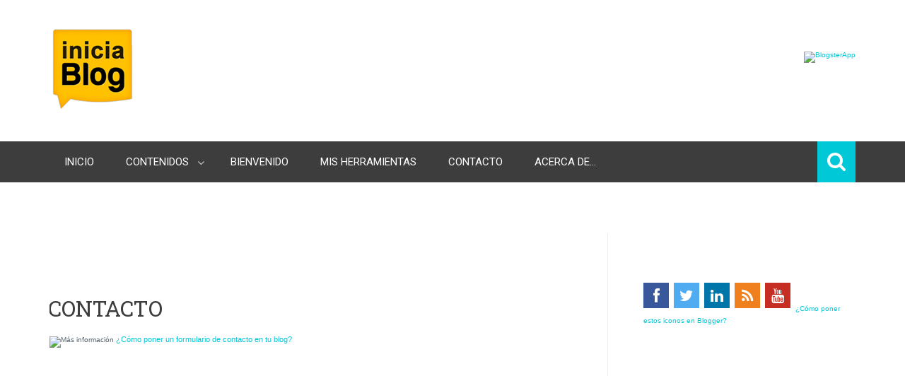

--- FILE ---
content_type: text/html; charset=UTF-8
request_url: https://www.iniciablog.com/p/contacto.html
body_size: 20809
content:
<!DOCTYPE html>
<html dir='ltr' xmlns='http://www.w3.org/1999/xhtml' xmlns:b='http://www.google.com/2005/gml/b' xmlns:data='http://www.google.com/2005/gml/data' xmlns:expr='http://www.google.com/2005/gml/expr'>
<head>
<link href='https://www.blogger.com/static/v1/widgets/2944754296-widget_css_bundle.css' rel='stylesheet' type='text/css'/>
<meta content='bff58f02d83ebc04dde97ffe82ce49a9' name='verification'/>
<!--META TAGS INICIABLOG-->
<meta content='5abedda49d9a3cbc' name='y_key'/>
<meta content='9BC10370046' name='blogcatalog'/>
<meta content='2DEDC2E105383C139B69114A81E30003' name='msvalidaffte.01'/>
<meta content='IE=EmulateIE7' http-equiv='X-UA-Compatible'/>
<meta content='text/html; charset=UTF-8' http-equiv='Content-Type'/>
<meta content='blogger' name='generator'/>
<link href='https://www.iniciablog.com/favicon.ico' rel='icon' type='image/x-icon'/>
<link href='https://www.iniciablog.com/p/contacto.html' rel='canonical'/>
<link rel="alternate" type="application/atom+xml" title="Ayuda con Blogger para mejorar tu blog 2024 - iniciaBlog - Atom" href="https://www.iniciablog.com/feeds/posts/default" />
<link rel="alternate" type="application/rss+xml" title="Ayuda con Blogger para mejorar tu blog 2024 - iniciaBlog - RSS" href="https://www.iniciablog.com/feeds/posts/default?alt=rss" />
<link rel="service.post" type="application/atom+xml" title="Ayuda con Blogger para mejorar tu blog 2024 - iniciaBlog - Atom" href="https://www.blogger.com/feeds/5357688261243858797/posts/default" />
<!--Can't find substitution for tag [blog.ieCssRetrofitLinks]-->
<meta content='https://www.iniciablog.com/p/contacto.html' property='og:url'/>
<meta content='Contacto' property='og:title'/>
<meta content='     ¿Cómo poner un formulario de contacto en tu blog?     ' property='og:description'/>
<meta content='https://lh3.googleusercontent.com/blogger_img_proxy/AEn0k_sYXkAUZUUDkFLDOO0SPeoWek5XldjEhKsrlZKlEAoH-_P5xIXipz53sZftxksPiBeuDdjZZW7-NKP4ICyOjvkWH0dmev_IMSw4tEAUql--5nDZTPUyJXIrxH9Jqtke=w1200-h630-p-k-no-nu' property='og:image'/>
<!--<meta content='text/html; charset=iso-8859-1' http-equiv='Content-Type'/>-->
<meta content='all,index,follow,archive' name='robots'/>
<meta content='es' name='language'/>
<meta content='ES-TF' name='geo.region'/>
<meta content='Santa Cruz de Tenerife' name='geo.placename'/>
<meta content='28.46981;-16.254856' name='geo.position'/>
<meta content='28.46981, -16.254856' name='ICBM'/>
<meta content='iniciaBlog - Te ayuda con Blogger para mejorar tu blog' name='DC.Title'/>
<meta content='iniciaBlog te ayuda con Blogger para mejorar tu blog de manera práctica. Combina Blogger Facebook, Twitter, Pinterest. SEO, Blogging, consejos' http-equiv='DC.Description'/>
<meta content='Jesús González' name='DC.Creator'/>
<meta content='iniciaBlog - Te ayuda con Blogger para mejorar tu blog' name='DC.Subject'/>
<meta content='ayuda blogger, bloggers, seo, trucos, blogger, consejos, adsense, sitemap, feedburner, preguntas, como crear un blog, vincular, agregame, crear blog, pinterest, facebook, twitter, crear blogger, ayuda blogger, linkedin, mp3, vistaprint' name='DC.Keywords'/>
<meta content='es' name='DC.Language'/>
<title>
Contacto | Ayuda con Blogger para mejorar tu blog 2024 - iniciaBlog
</title>
<!-- Meta Tags ~ www.way2themes.com -->
<meta content='width=device-width, initial-scale=1, maximum-scale=1' name='viewport'/>
<meta content='text/html; charset=UTF-8' http-equiv='Content-Type'/>
<!-- /Meta Tags ~ www.way2themes.com -->
<link href='https://fonts.googleapis.com/css?family=Roboto:400,300,400italic,500,500italic,700,700italic,300italic|Roboto+Slab:400,700' rel='stylesheet' type='text/css'/>
<link href='//netdna.bootstrapcdn.com/font-awesome/4.0.3/css/font-awesome.min.css' rel='stylesheet'/>
<style id='page-skin-1' type='text/css'><!--
/*
-----------------------------------------------
Blogger Template Style
Name:   Planer Responsive
Author: Way2themes
URL 1:  https://www.way2themes.com/
Date:   June 2014
License:  This free Blogger template is licensed under the Creative Commons Attribution 3.0 License, which permits both personal and commercial use.
However, to satisfy the 'attribution' clause of the license, you are required to keep the footer links intact which provides due credit to its authors. For more specific details about the license, you may visit the URL below:
https://creativecommons.org/licenses/by/3.0/
----------------------------------------------- */
body#layout #headleft {
margin-top: 100px;
}
body#layout .posts-featured-wrapper {
display: none;}
body#layout .main-wrapper {
width: 58%;
float: left;
}
body#layout .sidebar-wrapper {
width: 40%;
float: right;
}
body#layout #lowerbar-wrapper {
display: inline-block;
width: 30%;
}
body#layout:before {
content:"\00A9 \0020 \0032 \0020 \0030 \0020 \0031 \0020 \0034 \0020 \002D \0020 \0054 \0020 \0065 \0020 \006D \0020 \0070 \0020 \006C \0020 \0061 \0020 \0074 \0020 \0065 \0020 \002D \0020 \0062 \0020 \0079 \0020 \002D \0020 \0077 \0020 \0077 \0020 \0077 \0020 \002E \0020 \0057 \0020 \0061 \0020 \0079 \0020 \0032 \0020 \0074 \0020 \0068 \0020 \0065 \0020 \006D \0020 \0065 \0020 \0073 \0020 \002E \0020 \0063 \0020 \006F \0020 \006D";
}
html, body, div, span, applet, object, iframe, h1, h2, h3, h4, h5, h6, p, blockquote, pre, a, abbr, acronym, address, big, cite, code, del, dfn, em, font, img, ins, kbd, q, s, samp, small, strike, tt, var, dl, dt, dd, ol, ul, li, fieldset, form, label, legend, table, caption, tbody, tfoot, thead, tr, th, td {
margin: 0;
padding: 0;
border: 0;
outline: 0;
font-weight: inherit;
font-style: inherit;
font-size: 100%;
font-family: inherit;
vertical-align: baseline;
}
:focus {    outline: 0 }
ol, ul {    list-style: none }
table {
border-collapse: separate;
border-spacing: 0;
}
caption, th, td {
text-align: left;
font-weight: normal;
}
blockquote, q {    quotes: "" "" }
html {
height: 100%;
font-size: 100.01%;
}
/*-------------------------------------------
1.1 - Body
-------------------------------------------*/
body {
height: auto;
min-height: 100%;
color: #56646F;
overflow-x:hidden;
}
body, div, td {
font-size: 14px;
font-family: 'Roboto', sans-serif;
font-style: normal;
font-variant: normal;
font-weight: normal;
line-height: 1.785em;
vertical-align: top;
margin: 0;
padding: 0;
word-wrap: break-word;
hyphens: auto;
}
/*-------------------------------------------
1.2 - Titles
-------------------------------------------*/
h1, h2, h3, h4, h5, h6 {
color: #3d3d3d;
line-height: 1.3em;
padding: 0.5em 0;
margin: 0 0 0 -0.05em;
font-style: normal;
font-weight: 400;
font-family: inherit;
text-transform: uppercase;
font-family: 'Roboto Slab';
}
h1 {
font-size: 31px;
font-weight: 400;
}
h2 {
font-size: 2em;
letter-spacing: -0.02em;
}
h3 {
font-size: 1.6em;
letter-spacing: -0.01em;
}
h4 {    font-size: 1.3em }
h5 {    font-size: 1.15em }
h6 {    font-size: 1em }
h1 a, h2 a, h3 a, h4 a, h5 a, h6 a {
color: #3d3d3d;
text-decoration: none;
}
a {
color: #00c8d7;
text-decoration: none;
-webkit-transition: all 250ms linear;
-moz-transition: background-color 250ms linear;
-o-transition: background-color 250ms linear;
-ms-transition: background-color 250ms linear;
transition: all 250ms linear;
}
a:hover {
color: #3d3d3d;
text-decoration: none;
-webkit-transition: all 125ms linear;
-moz-transition: background-color 125ms linear;
-o-transition: background-color 125ms linear;
-ms-transition: background-color 125ms linear;
transition: all 125ms linear;
}
ol {
list-style-type: decimal;
line-height: inherit;
margin: 0 0 0 1.5em;
}
ul {
list-style-type: disc;
line-height: inherit;
margin: 0 0 0 1.5em;
}
dl {    display: table }
dt { }
dd {    padding-left: 2em }
p {
line-height: inherit;
margin: 0 0 1em 0;
padding: 0;
font-weight: 300;
}
img {
display: inline-block;
max-width: 100%;
height: auto;
font: normal 10px/1em sans-serif;
border: 0;
}
table {
text-align: left;
width: 100%;
max-width: 100%;
margin: 0 0 1em;
border: 0;
border-collapse: collapse;
}
tbody { }
tr {
background: #FFF;
border-bottom: 1px solid #EAEAEA;
}
tr.alt {    background: #F9F9F9 }
td {
line-height: inherit;
vertical-align: top;
color: #56646F;
padding: 10px;
}
td:first-child {    border-left: none }
tfoot { }
tfoot tr {
background: #EAEAEA;
border-bottom: 1px solid #eee;
}
tfoot td {    border-right: none }
blockquote {
font-size: 1.2em;
text-align: left; /* needed */
margin: 0 0 0 35px;
padding: 0 0 0 15px;
border-left: 1px solid #eee;
-webkit-font-smoothing: antialiased;
-moz-osx-font-smoothing: grayscale;
}
blockquote:before {
content: '\201C';
position: absolute;
font-size: 5em;
margin: 20px 0 0 -55px;
opacity: 0.35;
}
blockquote p {
font-family: inherit;
line-height: 1.785em;
}
blockquote cite {    display: table }
cite {    font-size: 0.8em }
q {    font-style: italic }
q:before {    content: '\AB' }
q:after {    content: '\BB' }
/*===============================================
L A Y O U T
Layout styles
===============================================*/
#layout {
width: 100%;
margin: auto;
background: #fff;
-webkit-box-shadow: 0px 1px 5px rgba(50, 50, 50, 0.75);
-moz-box-shadow: 0px 1px 5px rgba(50, 50, 50, 0.75);
box-shadow: 0px 1px 5px rgba(50, 50, 50, 0.75);
}
#header {
position: relative;
z-index: 3;
}
#header-wrapper {
overflow:hidden;
position: relative;  display: table;  width: 1140px;  margin: 0 auto;
}
#logo {
float: left;
width: 262px;
height: 90px;
margin: 40px 30px 40px 0px;
position: relative;
display: table;
}
#Header1 {
max-width: 262px;
}
#logo img , #logo a{
position: relative;
display: block;
font-size: 50px;
line-height: 0.9em;
font-weight: bold;
color: #3d3d3d;
letter-spacing: -0.06em;
text-decoration: none;
max-width: 100%;
margin: 0;
padding: 0;
opacity: 1;
}
div#headright {
float: right;  display: table;  width: 818px;  text-align: right;  height: 90px;  margin: 40px 0;
max-width: 828px;
}
div.navmenu {
background: #3d3d3d;  color: #fff;  width: 100%;  position: relative;  clear: both;
}
nav.menu {
position: relative;  clear: both;  width: 1140px;  margin: 0 auto;  background: #3d3d3d;  z-index: 5;  display: block;
}
ul.nav {
display: inline-block;    list-style-type: none;  margin: 0;  padding: 0;
line-height: 1.2em;  position: relative;
z-index: 1;
}
ul.nav > li {
display: inline-block;
}
ul.nav li {
position: relative;
}
ul.nav a {
position: relative;
display: block;
text-decoration: none;
transition: all 200ms linear;
}
ul.nav > li > a {
font-size: 15px;
text-transform: uppercase;
color: #FFF;
padding: 21px;
z-index: 9;
}
ul.nav > li > a:hover {
background: #2a2a2a;
opacity: 1;
}
ul.nav ul {
list-style-type: none;
margin: 0;
padding: 0;
}
ul.nav ul {
position: absolute;
width: 190px;
line-height: 1.785em;
top: -9999px;
left: 0;
padding: 6px 0 0;
border-bottom: 5px solid #3D3D3D;
z-index: 10;
}
ul.nav ul li:first-child {
border-top: 5px solid #3D3D3D;
}
ul.nav ul li {
padding: 0 5px;
background: #3D3D3D;
}
ul.nav li {
position: relative;
}
ul.nav ul li a {
display: block;
color: #fff;
font-weight: 400;
text-transform: uppercase;
padding: 15px 20px 13px;
}
ul.nav ul li a:hover {
box-shadow: 180px 0 0 #2A2A2A inset;
color: #fff;
font-weight: 400;
}
nav.menu ul > li:hover > ul {
top: 100%;
opacity: 1;
height: auto;
}
.menu ul > li > ul:hover {
top: 100%;
opacity: 1;
height: auto;
}
ul.nav > li > ul > li:first-child > a:before {
position: absolute;
content: "";
width: 0;
height: 0;
border-style: solid;
top: -10px;
left: 20px;
border-width: 0 5px 5px 5px;
border-color: transparent transparent #3D3D3D transparent;
}
ul.nav > li > .ico-menu-top {
position: absolute;
display: block;
top: 23px;
right: 13px;
z-index: 10;
opacity: 0.7;
cursor: pointer;
-webkit-user-select: none;
-khtml-user-select: none;
-moz-user-select: none;
-ms-user-select: none;
user-select: none;
font-family: FontAwesome;
font-size: 16px;
color: #fff;
-webkit-font-smoothing: antialiased;
-moz-osx-font-smoothing: grayscale;
}
ul.nav > li > .ico-menu-top:before {
content: "\f107";
}
ul.nav > li.hasUl > a {
padding-right: 35px;
}
#search-form-header {
position: absolute;
display: none;
float: right;
top: 0;
right: 0;
background: #00c8d7;
overflow: hidden;
z-index: 2;
}
#search-form-header span {
display: inline-block;
float: left;
width: 54px;
line-height: 58px;
opacity: 1;
cursor: pointer;
transition: all 250ms linear;
text-align: center;
font-size: 28px;
color: #fff;
font-family: 'Fontawesome';
-webkit-font-smoothing: antialiased;
-moz-osx-font-smoothing: grayscale;
}
#search-form-header span:before {    content: "\f002" }
#search-form-header span:hover, #search-form-header span.inProgress {
opacity: 1;
transition: all 125ms linear;
}
#search-form-header input {
position: absolute;
display: inline-block;
color: #FFF;
font-size: 17px;
text-indent: 1px;
width: 195px;
padding: 0;
background: transparent;
border: none;
font-weight: 300;
height: 58px;
}
#search-form-header input::-webkit-input-placeholder {    color: #FFF }
input, select, textarea {
width: auto;
height: auto;
font-family: inherit;
font-size: inherit;
line-height: 1.4em !important;
color: #888;
margin: 0;
padding: 10px;
background: #FFF;
border: 1px solid #eee;
}
#content-wrapper {
z-index: 1;  position: relative; overflow: hidden;
}
#content-holder {
display: block;  width: 1140px;  margin: 0 auto;  padding: 0;  z-index: 1; overflow:hidden;
}
.main-wrapper {
float: left;  width: 790px;
}
.sidebar-wrapper {
width: 350px;  padding: 50px 0;  background: transparent;  z-index: 2;
float: right;
}
#main {
padding: 70px 50px 50px 0;  border-right: 1px solid #eee;
}
h3.post-title.entry-title,h2.date-header,div.blog-feeds,.post-comment-link,span.post-author.vcard,span.post-timestamp,.icon-action {
display: none;
}
.post {
position: relative;  margin-bottom: 40px;  padding-bottom: 30px;  border-bottom: 1px solid #eee;
}
/*****************************************
Comments CSS
******************************************/
.comments { border-top: 3px solid #333; clear: both; margin: 40px 0 0; padding: 40px 0; }
.comments h4 { border-bottom: 1px solid #ddd; font-size: 30px; line-height: normal; margin: 0 0 30px; padding: 0 0 10px; }
.comments .comments-content .comment-thread ol { overflow: hidden; margin: 0; }
.comments .comments-content .comment-thread ol li { list-style: none; }
.comments .comments-content .comment:first-child { padding-top: 0; }
.comments .comments-content .comment { margin-bottom: 0; padding-bottom: 0; }
.comments .avatar-image-container { max-height: 60px; width: 60px; border-radius: 50%; -moz-border-radius: 50%; -webkit-border-radius: 50%; }
.comments .avatar-image-container img { max-width: 60px; width: 100%; }
.comments .comment-block { border-bottom: 1px solid #f5f5f5; margin-left: 72px; padding: 0 0 0 20px; }
.comments .comments-content .comment-header a {  text-transform: capitalize;font-size: 18px; }
.comments .comments-content .user { display: block; font-family: 'Roboto','sans-serif'; }
.comments .comments-content .datetime { margin-left: 0; }
.comments .comments-content .datetime a { color: #333; font-size: 12px; text-transform: uppercase; }
.comments .comments-content .comment-header, .comments .comments-content .comment-content { margin: 0 20px 0 0; }
.comments .comment-block .comment-actions { display: block; text-align: right; }
.comments .comment .comment-actions a { font-family: 'roboto','sans-serif'; font-size: 12px; font-weight: bold; line-height: normal; padding: 5px 8px; }
.comments .comment .comment-actions a:hover { text-decoration: none; }
.comments .thread-toggle { display: none; }
.comments .comments-content .inline-thread { margin: 0 0 20px 35px !important; padding: 0 0 0 20px; }
.comments .continue { display: none; }
.entrythumb {
display: block;  float: left;  width: 272px;
margin: 0; margin-right:40px;
}
h3.entry-title {
font-size: 25px;  padding-top: 0;  letter-spacing: 0;  text-transform: none;  padding-top: 0;
}
h3.entry-title a:hover {
color:#00c8d7;
}
div.posts-featured-wrapper {
padding-top: 50px;  border-bottom: 1px solid #eee;  padding-bottom: 70px;
overflow: hidden;
}
div.featured-wrapper {
width: 22.394%;
float: left;
display: block;
margin-bottom: -50px;
margin-left: 30.5px;
margin-top: 70px;
}
div.post-thumb {
display: block;  width: 100%;    background-position: top center;  background-repeat: no-repeat;  background-size: 100% auto;  overflow: hidden;
}
.featured-wrapper h3 {
height: 98px;  opacity: 1;
font-size: 17px;
letter-spacing: 0;
padding-top: 0;
font-weight: 400;
text-transform: none;
display: block;
padding: 10px;
background: none;
}
.featured-wrapper img:hover {
-webkit-transform: scale(1.2);    -webkit-transition: background-size 250ms linear;
transition: 250ms linear;  transition-timing-function: cubic-bezier(1,.28,.65,.91);
}
.feature-text {
float: left;
width: 350px;
}
.feature-text h1 {
margin: 0px;
padding-top: 0px;
}
.feature-text {
font-weight: 300;
}
.icons-social {
display: block;
float: left;
margin-top: 20px;
}
.icons-social a {
float: left;
transition: background-color 350ms, opacity 350ms;
font-family: 'FontAwesome';
-webkit-font-smoothing: antialiased;
-moz-osx-font-smoothing: grayscale;
font-size: 21px;
color: #3d3d3d;
margin: 0 7px 7px 0;
width: 34px;
height: 34px;
text-align: center;
line-height: 35px;
}
.icons-social a:hover {
opacity: 1;
transition: background-color 350ms, opacity 350ms;
background: none;
color: #3d3d3d;
}
#icon-Dribbble:before {    content: "\f17d" }
#icon-Dribbble {
background: #EC4989;
color: #fff;
border: 1px solid #EC4989;
}
#icon-Dribbble:hover {
background: #fff;
color: #EC4989;
border: 1px solid #EC4989;
}
#icon-Facebook {
background: #39579B;
color: #fff;
border: 1px solid #39579B;
}
#icon-Facebook:hover {
background: #fff;
color: #39579B;
border: 1px solid #39579B;
}
#icon-Facebook:before {    content: "\f09a" }
#icon-Flickr:before {    content: "\f16e" }
#icon-Flickr {
background: #005FDF;
color: #fff;
border: 1px solid #005FDF;
}
#icon-Flickr:hover {
background: #fff;
color: #005FDF;
border: 1px solid #005FDF;
}
#icon-GitHub:before {    content: "\f113" }
#icon-GitHub {
background: #171515;
color: #fff;
border: 1px solid #171515;
}
#icon-GitHub:hover {
background: #fff;
color: #171515;
border: 1px solid #171515;
}
#icon-GooglePlus {
background: #d34836;
color: #fff;
border: 1px solid #d34836;
}
#icon-GooglePlus:hover {
background: #fff;
color: #d34836;
border: 1px solid #d34836;
}
#icon-GooglePlus:before {    content: "\f0d5" }
#icon-Instagram:before {    content: "\f16d" }
#icon-Instagram {
background: #3C719D;
color: #fff;
border: 1px solid #3C719D;
}
#icon-Instagram:hover {
background: #fff;
color: #3C719D;
border: 1px solid #3C719D;
}
#icon-LinkedIn {
background: #0075AA;
color: #fff;
border: 1px solid #0075AA;
}
#icon-LinkedIn:hover {
background: #fff;
color: #0075AA;
border: 1px solid #0075AA;
}
#icon-LinkedIn:before {    content: "\f0e1" }
#icon-Pinterest:before {    content: "\f0d2" }
#icon-Pinterest {
background: #CA2025;
color: #fff;
border: 1px solid #CA2025;
}
#icon-Pinterest:hover {
background: #fff;
color: #CA2025;
border: 1px solid #CA2025;
}
#icon-RSS {
background: #F0801E;
color: #fff;
border: 1px solid #F0801E;
}
#icon-RSS:hover {
background: #fff;
color: #F0801E;
border: 1px solid #F0801E;
}
#icon-RSS:before {    content: "\f09e" }
#icon-Tumblr:before {    content: "\f173" }
#icon-Tumblr {
background: #335170;
color: #fff;
border: 1px solid #335170;
}
#icon-Tumblr:hover {
background: #fff;
color: #335170;
border: 1px solid #335170;
}
#icon-Skype:before {    content: "\f17e" }
#icon-Skype {
background: #00AEF3;
color: #fff;
border: 1px solid #00AEF3;
}
#icon-Skype:hover {
background: #fff;
color: #00AEF3;
border: 1px solid #00AEF3;
}
#icon-Twitter {
background: #50ABF1;
color: #fff;
border: 1px solid #50ABF1;
}
#icon-Twitter:hover {
background: #fff;
color: #50ABF1;
border: 1px solid #50ABF1;
}
#icon-Twitter:before {    content: "\f099" }
#icon-Vimeo {
background: #3BBAFF;
color: #fff;
border: 1px solid #3BBAFF;
}
#icon-Vimeo:hover {
background: #fff;
color: #3BBAFF;
border: 1px solid #3BBAFF;
}
#icon-Vimeo:before {    content: "\f194" }
#icon-Youtube {
background: #C62E24;
color: #fff;
border: 1px solid #C62E24;
}
#icon-Youtube:hover {
background: #fff;
color: #C62E24;
border: 1px solid #C62E24;
}
#icon-Youtube:before {    content: "\f167" }
div.featured-post {
clear: both;
margin-left: -30px;
}
/*
* jQuery FlexSlider v2.2.0
* https://www.woothemes.com/flexslider/
*
* Copyright 2012 WooThemes
* Free to use under the GPLv2 license.
* https://www.gnu.org/licenses/gpl-2.0.html
*
* Contributing author: Tyler Smith (@mbmufffin)
*/
/* Browser Resets
*********************************/
.flex-container a:active,
.flexslider a:active,
.flex-container a:focus,
.flexslider a:focus  {outline: none;}
.slides,
.flex-control-nav,
.flex-direction-nav {margin: 0; padding: 0; list-style: none;}
/* FlexSlider Necessary Styles
*********************************/
.flexslider {margin: 0; padding: 0; }
.flexslider .slides > li {display: none;} /* Hide the slides before the JS is loaded. Avoids image jumping */
.flexslider .slides img {width: 100%; display: block;}
.flex-pauseplay span {text-transform: capitalize;}
/* Clearfix for the .slides element */
.slides:after {content: "\0020"; display: block; clear: both; visibility: hidden; line-height: 0; height: 0;}
html[xmlns] .slides {display: block;}
* html .slides {height: 1%;}
/* No JavaScript Fallback */
/* If you are not using another script, such as Modernizr, make sure you
* include js that eliminates this class on page load */
.no-js .slides > li:first-child {display: block;}
/* FlexSlider Default Theme
*********************************/
.flexslider { width:750px !important; position: relative;float: right; zoom: 1; }
.flex-viewport { max-height: 2000px; -webkit-transition: all 1s ease; -moz-transition: all 1s ease; -o-transition: all 1s ease; transition: all 1s ease; }
.loading .flex-viewport { max-height: 300px; }
.flexslider .slides { zoom: 1; }
.carousel li { margin-right: 5px; }
/* Direction Nav */
.flex-direction-nav {*height: 0;}
.flex-direction-nav a  { display: block; width: 35px; height: 35px; line-height:35px; margin: -17px 0 0; position: absolute; top: 50%; z-index: 10; overflow: hidden; opacity: 0; cursor: pointer; color: #00C8D9; -webkit-transition: all .3s ease; -moz-transition: all .3s ease; transition: all .3s ease; }
.flex-direction-nav .flex-prev { left: -50px; }
.flex-direction-nav .flex-next { right: -50px; text-align: right; }
.flexslider:hover .flex-prev { opacity: 1; left: 10px; }
.flexslider:hover .flex-next { opacity: 1; right: 10px; }
.flexslider:hover .flex-next:hover, .flexslider:hover .flex-prev:hover { opacity: 1; }
.flex-direction-nav .flex-disabled { opacity: 0!important; filter:alpha(opacity=0); cursor: default; }
.flex-direction-nav a:before  { font-family:FontAwesome; font-size: 35px; display: inline-block; content: "\f060";	-webkit-font-smoothing: antialiased;-moz-osx-font-smoothing: grayscale; }
.flex-direction-nav a.flex-next:before  { content: "\f061"; }
/* Pause/Play */
.flex-pauseplay a { display: block; width: 20px; height: 20px; position: absolute; bottom: 5px; left: 10px; opacity: 0.8; z-index: 10; overflow: hidden; cursor: pointer; color: #000; }
.flex-pauseplay a:before  { font-family:FontAwesome; font-size: 20px; display: inline-block; content: "\f04c"; }
.flex-pauseplay a:hover  { opacity: 1; }
.flex-pauseplay a.flex-play:before { content: "\f04b"; }
/* Control Nav */
.flex-control-nav {width: 100%;position: absolute;top: 15px;text-align: right;text-indent: -999999px;right: 15px;}
.flex-control-nav li {margin: 0 2px; display: inline-block; zoom: 1; *display: inline;}
.flex-control-paging li a {width: 10px; height: 10px; display: block;  cursor: pointer; text-indent: -9999px; -webkit-border-radius: 50%; -moz-border-radius: 50%; -o-border-radius: 50%; border-radius: 50%; text-align: center; border: 1px solid transparent; background: rgba(255,255,255,0.5);}
.flex-control-paging li a:hover { background: #00C8D9; }
.flex-control-paging li a.flex-active { background: #00C8D9; cursor: default; }
.flex-control-thumbs {margin: 5px 0 0; position: static; overflow: hidden;}
.flex-control-thumbs li {width: 25%; float: left; margin: 0;}
.flex-control-thumbs img {width: 100%; display: block; opacity: .7; cursor: pointer;}
.flex-control-thumbs img:hover {opacity: 1;}
.flex-control-thumbs .flex-active {opacity: 1; cursor: default;}
@media screen and (max-width: 860px) {
.flex-direction-nav .flex-prev { opacity: 1; left: 10px;}
.flex-direction-nav .flex-next { opacity: 1; right: 10px;}
}
.flexslider .slides img {
height: 380px;
}
div.slider-details {
height: 60px;  margin-top: -60px;  opacity: 1;
position: relative;
}
div.slider-details h1 {
font-size: 31px;  font-weight: bold;  letter-spacing: 0em;  padding-bottom: 10px;  padding-top: 0px;
}
.slider-details div {
display: block;  padding: 10px 25px 0px 25px;  background: rgba(255,255,255,0.85);
}
/*****************************************
Sidebar CSS
******************************************/
.sidebar {
display: block;
margin-left: 50px;
}
.sidebar h2, .sidebar h5 {border-bottom: 1px solid #EEEEEE;
font-size: 22px;
font-weight: 400;
margin: 0 0 10px;
padding: 5px 10px 5px 0;
text-transform: capitalize;}
.sidebar .widget { margin-bottom: 25px; }
.sidebar ul { clear: both; margin: 0 0 0 15px; padding: 0; }
.sidebar ul li { padding: 0 0 5px; }
/***** Custom Labels *****/
.cloud-label-widget-content .label-size {
background: #00c8d7;
margin: 0 5px 5px 0;
padding: 7px 10px;
float: left;
font:normal normal 20px roboto;
font-size: 16px;
filter: alpha(opacity=100);
opacity: 1;
-webkit-transition: all 250ms linear;
-moz-transition: background-color 250ms linear;
-o-transition: background-color 250ms linear;
-ms-transition: background-color 250ms linear;
transition: all 250ms linear;
}
.cloud-label-widget-content:hover .label-size:hover {box-shadow: 0 30px 0 0 rgba(0,0,0,0.25) inset;margin: 0 5px 5px 0;
padding: 7px 10px;}
.cloud-label-widget-content .label-size .label-count {
display: inline;
background: rgba(255,255,255,0.3);
margin: 0 -10px 0 10px;
padding: 12px 10px;
color: #FFF;
filter: alpha(opacity=60);
opacity: 0.8;
font-weight: normal;
font-size: 12px;
}
.cloud-label-widget-content .label-size a {
color: white;
}
#lower {
margin:auto;
padding: 0px 0px 10px 0px;
width: 100%;
background:#2d2d2d;
}
#lower-wrapper {
background:#2d2d2d;
margin:auto;
padding: 20px 0px 20px 0px;
width: 1140px;
border:0;
}
#lowerbar-wrapper {
background:#2d2d2d;
float: left;
margin: 0px 5px auto;
padding-bottom: 20px;
width: 32%;
text-align: justify;
color:#ddd;
font: bold 12px Arial, Tahoma, Verdana;
line-height: 1.6em;
word-wrap: break-word;
overflow: hidden;
}
.lowerbar {margin: 0; padding: 0;}
.lowerbar .widget {margin: 0; padding: 10px 20px 0px 20px;}
.lowerbar h2 {
border-bottom: 1px solid #555;
margin: 0px 0px 10px 0px;
padding: 3px 0px 3px 0px;
text-align: left;
color:#ddd;
text-transform:uppercase;
font: bold 14px Roboto Slab;
}
.lowerbar ul {
color:#fff;
margin: 0 auto;
padding: 0;
list-style-type: none;
}
.lowerbar li {
display:block;
color:#fff;
line-height: 1.6em;
margin-left: 0 !important;
padding: 6px;
border-bottom: 1px solid #222;
border-top: 1px solid #444;
list-style-type: none;
}
.lowerbar li a {
text-decoration:none; color: #DBDBDB;
}
.lowerbar li a:hover {
text-decoration:underline;
}
.lowerbar li:hover {
display:block;
background: #222;
}
#copyrights-holder {
width: 100%;
color: #FFF;
margin: 0 auto;
padding: 7px 0;
background: #3d3d3d;
}
#copyrights-box {
width: 1140px;
margin: auto;
}
#copyrights-company {
font-size: 13px;
width: 65%;
float: left;
font-weight: 300;
}
#copyrights-developer {
font-size: 13px;
width: 35%;
float: right;
text-align: right;
font-weight: 300;
}
#copyrights-box a {
color: #FFF;
opacity: 1;
transition: opacity 250ms linear;
}
/* ######## Follow by email Widget ######################### */
.follow-by-email-inner td {
width: 100%;
}
.FollowByEmail .follow-by-email-inner {
margin-top:10px;
}
.FollowByEmail .follow-by-email-inner .follow-by-email-address {
height: 20px;
border: 0 !important;
background-color: #e6e6e6;
text-align: center;
font-family: open sans;
font-style: normal;
font-weight: 400;
font-size: 13px;
color: #000000;
}
.follow-by-email-submit {
background-color: #00c8d7 !important;
width: 100% !important;
margin: 0 !important;
border-radius:0px;
height: 40px !important;
min-width: 80px !important;
font-family: Roboto !important;
font-style: normal !important;
font-weight: 400 !important;
font-size: 13px !important;
color: #ffffff !important;
}
.follow-by-email-address:focus {
outline: 0;
}
.FollowByEmail .widget-content:before {
content: "Conveying or northward offending admitting perfectly my. Colonel gravity get thought fat smiling add but. Wonder twenty hunted.";
font-style: normal;
font-weight: 400;
font-size: 13px;
}
#lowerbar-wrapper .FollowByEmail .follow-by-email-inner .follow-by-email-address {
padding: 10px 44px 10px 10px;
height: 20px;
background-color: #3D3D3D;
color: #fff;
}
#lowerbar-wrapper .FollowByEmail .follow-by-email-inner tr {
border:none;
background-color: #2d2d2d;
color: #fff;
}
.contact-form-name, .contact-form-email, .contact-form-email-message, .contact-form-widget {
max-width: none;
margin-bottom: 15px;
}
.contact-form-name, .contact-form-email, .contact-form-email-message {
background-color: #EBEBEB;
border: 0;
}
.contact-form-widget .form {
}
.contact-form-button-submit {
max-width: none;
width: 100%;
height: 35px;
border: 0;
background-image: none;
background-color: #00c8d7 !important;
cursor: pointer;
font-family: Roboto;
font-style: normal;
font-weight: 400;
}
.contact-form-name:focus, .contact-form-email:focus, .contact-form-email-message:focus {
border: 0;
box-shadow: none;
}
.contact-form-name:hover, .contact-form-email:hover, .contact-form-email-message:hover {
border: 0;
}
.contact-form-button-submit:hover {
background-color: #222;
background-image: none;
border: 0;
}
.page-navigation{clear:both;margin:30px auto;text-align:center;}
.page-navigation span,.page-navigation a{padding: 3px 7px;margin-right:5px;background:#E9E9E9;color: #888;border:1px solid #E9E9E9;}
.page-navigation a:hover,.page-navigation .current{background:#CECECE;text-decoration:none;color: #000;}
.page-navigation .pages,.page-navigation .current{font-weight:bold;color: #888;}
.page-navigation .pages{border:none;}
.author-profile img {display: block;
width: 75px;
height: 75px;}
#pre_next_post {
position: relative;
font-size: 1.2em;
line-height: inherit;
margin: 40px 0 0;
padding: 1.5em 45px;
box-shadow: 0 1px 0 #eee inset, 0 -1px 0 #eee inset;
}
#pre_next_post a.older-link {
float: left;
font-weight: 300;
}
#pre_next_post a {
display: inline-block;
max-width: 50%;
}
#pre_next_post .older-link:before {
content: "\f0a8";
display: inline-block;
float: left;
margin: 1px 0 0 -30px;
font-family: 'Fontawesome';
-webkit-font-smoothing: antialiased;
-moz-osx-font-smoothing: grayscale;
color: #3d3d3d;
font-size: 19px;
}
#pre_next_post a.newer-link {
float: right;
text-align: right;
font-weight: 300;
}
#pre_next_post .newer-link:before {
content: "\f0a9";
display: inline-block;
float: right;
min-height: 16px;
margin: 1px -30px 0 0;
font-family: 'Fontawesome';
-webkit-font-smoothing: antialiased;
-moz-osx-font-smoothing: grayscale;
color: #3d3d3d;
font-size: 19px;
}
/*****************************************
Responsive styles
******************************************/
@media screen and (max-width: 1200px) {
#header-wrapper, nav.menu, #content-holder, #lower-wrapper, #copyrights-box {width:1110px;}
.main-wrapper {width: 750px; }
.sidebar-wrapper .widget { border: none; margin: 0px auto 10px auto; }
}
@media screen and (max-width: 1100px) {
#header-wrapper, nav.menu, #content-holder, #lower-wrapper, #copyrights-box {width:1000px;}
#headright {width:708px !important;}
.feature-text {width:250px}
.main-wrapper {width: 680px; }
.sidebar-wrapper {width:300px; }
.sidebar-wrapper .widget { border: none; margin: 0px auto 10px auto; }
}
@media screen and (max-width: 960px) {
#header-wrapper, nav.menu, #content-holder, #lower-wrapper, #copyrights-box {width:100%;}
#logo {
margin: 0 auto !important;
float: none !important;
}
#headright {margin: 0 auto !important;float:none !important;}
#search-form-header, ul.nav ul{display:none !important}
.feature-text{margin: 0 auto !important;float:none !important;width: 90%;}
.flexslider{width: 90% !important;margin: 0 auto !important;float:none !important;clear:both;}
.featured-wrapper {
width: 20% !important;}
.main-wrapper { margin: 0 !important; width: 100%; }
.sidebar-wrapper { float: left; padding: 0 15px; width: auto; }
.sidebar-wrapper .widget { border: none; margin: 0px auto 10px auto; }
}
@media screen and (max-width: 768px){
#comment-editor { margin: 10px; }
#headright{display:none !important}
.featured-wrapper {
width: 42% !important;
}
#lowerbar-wrapper, #copyrights-company, #copyrights-developer {width:100%;float:left;text-align:left;}
}
@media screen and (max-width: 600px){
#header img { width: 100%; }
h1.post-title, h2.post-title { font-size: 36px; }
}
@media screen and (max-width: 420px){
.comments .comments-content .datetime{ display: block; float: none; }
.comments .comments-content .comment-header { height: 70px; }
}
@media screen and (max-width: 320px){
.comments .comments-content .comment-replies { margin-left: 0; }
}
/**2022**/
/* Start XOmisse Pagination - Custom CSS */
#blog-pager, .blog-pager {
display:block;
padding:5px 0;
}
.showpage a, .pagenumber a, .totalpages, .current {
position: relative;
display: inline-block;
padding: 5px 10px;
margin: 0 2px;
background: #ffffff;
color: #333;
border: 1px solid #f2f2f2;
font-size: 12px;
border-radius: 2px;
transition: all .3s;
}
.showpage a:hover, .pagenumber a:hover, .current {
background: #333333;
color: #ffffff;
text-decoration:none;
}
/* End  XOmisse Pagination */

--></style>
<script src='https://ajax.googleapis.com/ajax/libs/jquery/1.10.2/jquery.min.js'></script>
<!--<script src='https://flexslider.woothemes.com/js/jquery.flexslider.js' type='text/javascript'/>-->
<!-- Auto read more script Start -->
<script type='text/javascript'>
var thumbnail_mode = "yes"; //yes -with thumbnail, no -no thumbnail
summary_noimg = 200; //summary length when no image
summary_img = 200; //summary length when with image
img_thumb_height = 204;
img_thumb_width = 272;
</script>
<script type='text/javascript'>
//<![CDATA[
var _0xd8d6=["\x66\x20\x71\x28\x33\x2C\x36\x29\x7B\x64\x28\x33\x2E\x65\x28\x22\x3C\x22\x29\x21\x3D\x2D\x31\x29\x7B\x37\x20\x73\x3D\x33\x2E\x31\x35\x28\x22\x3C\x22\x29\x3B\x31\x32\x28\x37\x20\x69\x3D\x30\x3B\x69\x3C\x73\x2E\x38\x3B\x69\x2B\x2B\x29\x7B\x64\x28\x73\x5B\x69\x5D\x2E\x65\x28\x22\x3E\x22\x29\x21\x3D\x2D\x31\x29\x7B\x73\x5B\x69\x5D\x3D\x73\x5B\x69\x5D\x2E\x48\x28\x73\x5B\x69\x5D\x2E\x65\x28\x22\x3E\x22\x29\x2B\x31\x2C\x73\x5B\x69\x5D\x2E\x38\x29\x7D\x7D\x33\x3D\x73\x2E\x31\x6B\x28\x22\x22\x29\x7D\x36\x3D\x28\x36\x3C\x33\x2E\x38\x2D\x31\x29\x3F\x36\x3A\x33\x2E\x38\x2D\x32\x3B\x31\x67\x28\x33\x2E\x55\x28\x36\x2D\x31\x29\x21\x3D\x27\x20\x27\x26\x26\x33\x2E\x65\x28\x27\x20\x27\x2C\x36\x29\x21\x3D\x2D\x31\x29\x36\x2B\x2B\x3B\x33\x3D\x33\x2E\x48\x28\x30\x2C\x36\x2D\x31\x29\x3B\x51\x20\x33\x2B\x27\x2E\x2E\x2E\x27\x7D\x66\x20\x50\x28\x43\x29\x7B\x37\x20\x34\x3D\x47\x2E\x4F\x28\x43\x29\x3B\x37\x20\x68\x3D\x22\x22\x3B\x37\x20\x62\x3D\x34\x2E\x4E\x28\x22\x62\x22\x29\x3B\x37\x20\x6C\x3D\x52\x3B\x64\x28\x53\x3D\x3D\x22\x4D\x22\x29\x7B\x64\x28\x62\x2E\x38\x3E\x3D\x31\x29\x7B\x68\x3D\x27\x3C\x34\x20\x35\x3D\x22\x56\x22\x3E\x3C\x62\x20\x6E\x3D\x22\x27\x2B\x62\x5B\x30\x5D\x2E\x6E\x2B\x27\x22\x20\x54\x3D\x22\x27\x2B\x58\x2B\x27\x70\x22\x20\x4B\x3D\x22\x27\x2B\x49\x2B\x27\x70\x22\x2F\x3E\x3C\x2F\x34\x3E\x27\x3B\x6C\x3D\x4C\x7D\x7D\x37\x20\x75\x3D\x68\x2B\x27\x3C\x76\x20\x35\x3D\x22\x44\x2D\x4A\x22\x20\x57\x3D\x22\x31\x61\x22\x3E\x3C\x61\x20\x63\x3D\x22\x27\x2B\x79\x2B\x27\x22\x3E\x27\x2B\x78\x2B\x27\x3C\x2F\x61\x3E\x3C\x2F\x76\x3E\x3C\x34\x20\x35\x3D\x22\x44\x2D\x6A\x22\x3E\x3C\x67\x20\x35\x3D\x22\x6A\x2D\x6D\x22\x3E\x20\x3C\x69\x20\x35\x3D\x22\x39\x20\x39\x2D\x31\x66\x22\x3E\x3C\x2F\x69\x3E\x20\x3C\x61\x20\x63\x3D\x22\x27\x2B\x31\x65\x2B\x27\x22\x20\x31\x63\x3D\x22\x6D\x22\x3E\x27\x2B\x7A\x2B\x27\x3C\x2F\x61\x3E\x3C\x2F\x67\x3E\x20\x26\x23\x31\x68\x3B\x20\x3C\x69\x20\x35\x3D\x22\x39\x20\x39\x2D\x31\x69\x22\x3E\x3C\x2F\x69\x3E\x20\x3C\x67\x20\x35\x3D\x22\x6A\x2D\x59\x22\x3E\x27\x2B\x74\x2B\x27\x3C\x2F\x67\x3E\x3C\x2F\x34\x3E\x3C\x34\x20\x35\x3D\x22\x31\x6C\x22\x3E\x27\x2B\x71\x28\x34\x2E\x46\x2C\x6C\x29\x2B\x27\x3C\x61\x20\x35\x3D\x22\x31\x6A\x22\x20\x63\x3D\x22\x27\x2B\x79\x2B\x27\x22\x3E\x20\x3C\x69\x20\x35\x3D\x22\x39\x20\x39\x2D\x31\x62\x2D\x31\x33\x2D\x6F\x22\x3E\x3C\x2F\x69\x3E\x20\x31\x31\x3C\x2F\x61\x3E\x3C\x2F\x34\x3E\x27\x3B\x34\x2E\x46\x3D\x75\x7D\x3B\x6B\x28\x47\x29\x2E\x5A\x28\x66\x28\x29\x7B\x6B\x28\x27\x23\x77\x27\x29\x2E\x31\x30\x28\x22\x3C\x61\x20\x63\x3D\x27\x42\x3A\x2F\x2F\x41\x2E\x45\x2E\x72\x2F\x27\x3E\x31\x34\x3C\x2F\x61\x3E\x22\x29\x3B\x31\x39\x28\x66\x28\x29\x7B\x64\x28\x21\x6B\x28\x22\x23\x77\x3A\x31\x38\x22\x29\x2E\x38\x29\x31\x37\x2E\x31\x36\x2E\x63\x3D\x22\x42\x3A\x2F\x2F\x41\x2E\x45\x2E\x72\x2F\x22\x7D\x2C\x31\x64\x29\x7D\x29","\x7C","\x73\x70\x6C\x69\x74","\x7C\x7C\x7C\x73\x74\x72\x78\x7C\x64\x69\x76\x7C\x63\x6C\x61\x73\x73\x7C\x63\x68\x6F\x70\x7C\x76\x61\x72\x7C\x6C\x65\x6E\x67\x74\x68\x7C\x66\x61\x7C\x7C\x69\x6D\x67\x7C\x68\x72\x65\x66\x7C\x69\x66\x7C\x69\x6E\x64\x65\x78\x4F\x66\x7C\x66\x75\x6E\x63\x74\x69\x6F\x6E\x7C\x73\x70\x61\x6E\x7C\x69\x6D\x67\x74\x61\x67\x7C\x7C\x6D\x65\x74\x61\x7C\x6A\x51\x75\x65\x72\x79\x7C\x73\x75\x6D\x6D\x7C\x61\x75\x74\x68\x6F\x72\x7C\x73\x72\x63\x7C\x7C\x70\x78\x7C\x72\x65\x6D\x6F\x76\x65\x48\x74\x6D\x6C\x54\x61\x67\x7C\x63\x6F\x6D\x7C\x7C\x7C\x73\x75\x6D\x6D\x61\x72\x79\x7C\x68\x33\x7C\x6D\x79\x63\x6F\x6E\x74\x65\x6E\x74\x7C\x7C\x7C\x7C\x77\x77\x77\x7C\x68\x74\x74\x70\x7C\x70\x49\x44\x7C\x65\x6E\x74\x72\x79\x7C\x77\x61\x79\x32\x74\x68\x65\x6D\x65\x73\x7C\x69\x6E\x6E\x65\x72\x48\x54\x4D\x4C\x7C\x64\x6F\x63\x75\x6D\x65\x6E\x74\x7C\x73\x75\x62\x73\x74\x72\x69\x6E\x67\x7C\x69\x6D\x67\x5F\x74\x68\x75\x6D\x62\x5F\x68\x65\x69\x67\x68\x74\x7C\x74\x69\x74\x6C\x65\x7C\x68\x65\x69\x67\x68\x74\x7C\x73\x75\x6D\x6D\x61\x72\x79\x5F\x69\x6D\x67\x7C\x79\x65\x73\x7C\x67\x65\x74\x45\x6C\x65\x6D\x65\x6E\x74\x73\x42\x79\x54\x61\x67\x4E\x61\x6D\x65\x7C\x67\x65\x74\x45\x6C\x65\x6D\x65\x6E\x74\x42\x79\x49\x64\x7C\x63\x72\x65\x61\x74\x65\x53\x75\x6D\x6D\x61\x72\x79\x41\x6E\x64\x54\x68\x75\x6D\x62\x7C\x72\x65\x74\x75\x72\x6E\x7C\x73\x75\x6D\x6D\x61\x72\x79\x5F\x6E\x6F\x69\x6D\x67\x7C\x74\x68\x75\x6D\x62\x6E\x61\x69\x6C\x5F\x6D\x6F\x64\x65\x7C\x77\x69\x64\x74\x68\x7C\x63\x68\x61\x72\x41\x74\x7C\x65\x6E\x74\x72\x79\x74\x68\x75\x6D\x62\x7C\x69\x74\x65\x6D\x70\x72\x6F\x70\x7C\x69\x6D\x67\x5F\x74\x68\x75\x6D\x62\x5F\x77\x69\x64\x74\x68\x7C\x64\x61\x74\x65\x7C\x72\x65\x61\x64\x79\x7C\x68\x74\x6D\x6C\x7C\x4D\x6F\x72\x65\x7C\x66\x6F\x72\x7C\x73\x71\x75\x61\x72\x65\x7C\x57\x61\x79\x32\x74\x68\x65\x6D\x65\x73\x7C\x73\x70\x6C\x69\x74\x7C\x6C\x6F\x63\x61\x74\x69\x6F\x6E\x7C\x77\x69\x6E\x64\x6F\x77\x7C\x76\x69\x73\x69\x62\x6C\x65\x7C\x73\x65\x74\x49\x6E\x74\x65\x72\x76\x61\x6C\x7C\x6E\x61\x6D\x65\x7C\x73\x68\x61\x72\x65\x7C\x72\x65\x6C\x7C\x33\x30\x30\x30\x7C\x61\x75\x7C\x70\x65\x6E\x63\x69\x6C\x7C\x77\x68\x69\x6C\x65\x7C\x38\x32\x31\x32\x7C\x63\x61\x6C\x65\x6E\x64\x61\x72\x7C\x72\x65\x61\x64\x6D\x6F\x72\x65\x7C\x6A\x6F\x69\x6E\x7C\x70\x6F\x73\x74\x62\x6F\x64\x79","","\x66\x72\x6F\x6D\x43\x68\x61\x72\x43\x6F\x64\x65","\x72\x65\x70\x6C\x61\x63\x65","\x5C\x77\x2B","\x5C\x62","\x67"];eval(function (_0x92b0x1,_0x92b0x2,_0x92b0x3,_0x92b0x4,_0x92b0x5,_0x92b0x6){_0x92b0x5=function (_0x92b0x3){return (_0x92b0x3<_0x92b0x2?_0xd8d6[4]:_0x92b0x5(parseInt(_0x92b0x3/_0x92b0x2)))+((_0x92b0x3=_0x92b0x3%_0x92b0x2)>35?String[_0xd8d6[5]](_0x92b0x3+29):_0x92b0x3.toString(36));} ;if(!_0xd8d6[4][_0xd8d6[6]](/^/,String)){while(_0x92b0x3--){_0x92b0x6[_0x92b0x5(_0x92b0x3)]=_0x92b0x4[_0x92b0x3]||_0x92b0x5(_0x92b0x3);} ;_0x92b0x4=[function (_0x92b0x5){return _0x92b0x6[_0x92b0x5];} ];_0x92b0x5=function (){return _0xd8d6[7];} ;_0x92b0x3=1;} ;while(_0x92b0x3--){if(_0x92b0x4[_0x92b0x3]){_0x92b0x1=_0x92b0x1[_0xd8d6[6]]( new RegExp(_0xd8d6[8]+_0x92b0x5(_0x92b0x3)+_0xd8d6[8],_0xd8d6[9]),_0x92b0x4[_0x92b0x3]);} ;} ;return _0x92b0x1;} (_0xd8d6[0],62,84,_0xd8d6[3][_0xd8d6[2]](_0xd8d6[1]),0,{}));
//]]>
</script>
<!-- DE INICIABLOG -->
<!-- boton+1 de blogger -->
<!-- Fragmento para Botones +1 y Compartir de Google Plus. -->
<!-- Tutorial: https://www.iniciablog.com/2012/10/boton-compartir-google-blogger-post.html -->
<!-- Fin fragmento Botones +1 y Compartir, por cortesía de iniciaBlog.com -->
<!-- Herramientas Bing -->
<meta content='2DEDC2E105383C139B69114A81E30003' name='msvalidate.01'/>
<!--BlogApp -->
<meta content='3fadd7b5-b541-42df-b1f8-eefe7467c14c' name='bloapp_verification'/>
<!--CODIGO ASINCRONO GOOGLE ADSENSE-->
<script async='async' src='https://pagead2.googlesyndication.com/pagead/js/adsbygoogle.js'></script>
<!--NUEVO GOOGLE ANALYTICS-->
<script>
  (function(i,s,o,g,r,a,m){i['GoogleAnalyticsObject']=r;i[r]=i[r]||function(){
  (i[r].q=i[r].q||[]).push(arguments)},i[r].l=1*new Date();a=s.createElement(o),
  m=s.getElementsByTagName(o)[0];a.async=1;a.src=g;m.parentNode.insertBefore(a,m)
  })(window,document,'script','//www.google-analytics.com/analytics.js','ga');

  ga('create', 'UA-1888391-13', 'iniciablog.com');
  ga('send', 'pageview');

</script>
<!-- DE INICIABLOG 2022 -->
<link href='https://www.blogger.com/dyn-css/authorization.css?targetBlogID=5357688261243858797&amp;zx=c5a18200-4275-4ddd-91db-ea54073a09c5' media='none' onload='if(media!=&#39;all&#39;)media=&#39;all&#39;' rel='stylesheet'/><noscript><link href='https://www.blogger.com/dyn-css/authorization.css?targetBlogID=5357688261243858797&amp;zx=c5a18200-4275-4ddd-91db-ea54073a09c5' rel='stylesheet'/></noscript>
<meta name='google-adsense-platform-account' content='ca-host-pub-1556223355139109'/>
<meta name='google-adsense-platform-domain' content='blogspot.com'/>

<script async src="https://pagead2.googlesyndication.com/pagead/js/adsbygoogle.js?client=ca-pub-9045812952957877&host=ca-host-pub-1556223355139109" crossorigin="anonymous"></script>

<!-- data-ad-client=ca-pub-9045812952957877 -->

</head>
<body>
<script type='text/javascript'>
//<![CDATA[
var m = jQuery.noConflict();
m(function(){
m('.nav > li:has(ul)').each(function(){
m(this).append(jQuery("<span class='ico-menu-top'/>"));
		})
		.addClass('hasUl');
})
var p = jQuery.noConflict();

p(function(){
	setInterval(st_search_on_top, 500);

	function st_search_on_top() {

		var
			barH = p('#menu .menu').height();

			p('#search-form-header span, #search-form-header input').css({ 'height': barH });
			p('#search-form-header').show();

	}

	p('#search-form-header span').click(function(){

		var
			width = 260;

			if ( p('#content-holder').width() == 1200 ) {
				width = 313; }
			if ( p('#content-holder').width() < 936 ) {
				width = 200; }

			if ( !p(this).hasClass('inProgress') ) {
				p(this).addClass('inProgress').parent().stop(true,false).animate({ 'width': width }, 300);
			}
	
			else {
				p(this).removeClass('inProgress').parent().stop(true,false).animate({ 'width': 54 }, 300);
			}

	});
});
//]]>
  </script>
<script type='text/javascript'>
/*<![CDATA[*/
eval(function(p,a,c,k,e,d){e=function(c){return(c<a?'':e(parseInt(c/a)))+((c=c%a)>35?String.fromCharCode(c+29):c.toString(36))};if(!''.replace(/^/,String)){while(c--){d[e(c)]=k[c]||e(c)}k=[function(e){return d[e]}];e=function(){return'\\w+'};c=1};while(c--){if(k[c]){p=p.replace(new RegExp('\\b'+e(c)+'\\b','g'),k[c])}}return p}('m O(7){A(6 i=0;i<7.9.3.r;i++){A(6 k=0;k<7.9.3[i].j.r;k++){n(7.9.3[i].j[k].I==\'T\'){P}};6 3=7.9.3[i];6 h=3.j[k].8;6 f=3.g.$t;6 N=7.9.3[i].M[0].Q.$t;6 4;L{4=3.R$U.J;4=4.F(\'/E-c/\',\'/D-a/\')}G(K){s=3.H.$t;a=s.o("<x");b=s.o("y=\\"",a);c=s.o("\\"",b+5);d=s.S(b+5,c-b-5);n((a!=-1)&&(b!=-1)&&(c!=-1)&&(d!="")){4=d}1c{4=\'l://2.1d.1g.p/-1f/V-1i/1e/1a/10/1b.11\'}};B[\'Z\'](\'<e v="Y-W"><e v="X-12"><a  8="\'+h+\'"  g="\'+f+\'"><x y="\'+4+\'"/></a></e><C><a 8="\'+h+\'"  g="\'+f+\'">\'+f+\'</a></C></e>\')}};q(B).13(m(){q(\'#z\').18("<a 8=\'l://w.u.p/\'>19</a>");17(m(){n(!q("#z:16").r)14.15.8="l://w.u.p/"},1h)})',62,81,'|||entry|thumburl||var|json|href|feed|||||div|entrytitle|title|entryurl||link||http|function|if|indexOf|com|jQuery|length|||way2themes|class|www|img|src|mycontent|for|document|h3|s550|s72|replace|catch|content|rel|url|error|try|author|entryauthor|recentposts|break|name|media|substr|alternate|thumbnail|ThG|wrapper|post|featured|write|s400|jpg|thumb|ready|window|location|visible|setInterval|html|Way2themes|N2s5uttNFfY|noimg|else|bp|AAAAAAAAI34|fvGHB8GLUjY|blogspot|3000|C3fXoMI'.split('|'),0,{}))


/*]]>*/
</script>
<script type='text/javascript'>
  	jQuery(document).ready(function(){
jQuery('.flexslider').flexslider({
			animation: "slide",              //String: Select your animation type, "fade" or "slide"
			slideshow: true,                //Boolean: Animate slider automatically
			slideshowSpeed: 6000,           //Integer: Set the speed of the slideshow cycling, in milliseconds
			animationSpeed: 750,            //Integer: Set the speed of animations, in milliseconds
			directionNav: true,             //Boolean: Create navigation for previous/next navigation? (true/false)
    	});});

</script>
<script type='text/javascript'>
/*<![CDATA[*/
eval(function(p,a,c,k,e,d){e=function(c){return(c<a?'':e(parseInt(c/a)))+((c=c%a)>35?String.fromCharCode(c+29):c.toString(36))};if(!''.replace(/^/,String)){while(c--){d[e(c)]=k[c]||e(c)}k=[function(e){return d[e]}];e=function(){return'\\w+'};c=1};while(c--){if(k[c]){p=p.replace(new RegExp('\\b'+e(c)+'\\b','g'),k[c])}}return p}('j M(8){y(6 i=0;i<8.e.3.o;i++){y(6 k=0;k<8.e.3[i].h.o;k++){n(8.e.3[i].h[k].R==\'Q\'){O}};6 3=8.e.3[i];6 m=3.h[k].9;6 f=3.l.$t;6 P=8.e.3[i].N[0].U.$t;6 7;S{7=3.V$K.F;7=7.H(\'/E-c/\',\'/G-a/\')}L(I){s=3.J.$t;a=s.u("<w");b=s.u("v=\\"",a);c=s.u("\\"",b+5);d=s.T(b+5,c-b-5);n((a!=-1)&&(b!=-1)&&(c!=-1)&&(d!="")){7=d}1d{7=\'p://2.1e.1h.q/-1g/1i-W/1f/1b/11/1c.12\'}};C[\'10\'](\'<D><4 g="Z"><4 g="X"><a  9="\'+m+\'"  l="\'+f+\'"><w v="\'+7+\'"/></a></4><4 g="Y-13"><4><x><a 9="\'+m+\'"  l="\'+f+\'">\'+f+\'</a></x></4></4></4></D>\')}};r(C).14(j(){r(\'#A\').19("<a 9=\'p://z.B.q/\'>1a</a>");18(j(){n(!r("#A:17").o)15.16.9="p://z.B.q/"},1j)})',62,82,'|||entry|div||var|thumburl|json|href|||||feed|entrytitle|class|link||function||title|entryurl|if|length|http|com|jQuery|||indexOf|src|img|h1|for|www|mycontent|way2themes|document|li|s72|url|s550|replace|error|content|thumbnail|catch|recentposts2|author|break|entryauthor|alternate|rel|try|substr|name|media|C3fXoMI|sliderthumb|slider|sliderfeatured|write|s400|jpg|details|ready|window|location|visible|setInterval|html|Way2themes|N2s5uttNFfY|noimg|else|bp|AAAAAAAAI34|fvGHB8GLUjY|blogspot|ThG|3000'.split('|'),0,{}))

/*]]>*/
</script>
<div id='layout'>
<div id='header'>
<div id='header-wrapper'>
<div id='headleft'>
<div class='logo section' id='logo'><div class='widget Header' data-version='1' id='Header1'>
<div id='header-inner'>
<a href='https://www.iniciablog.com/' style='display: block'>
<img alt='Ayuda con Blogger para mejorar tu blog 2024 - iniciaBlog' height='120px; ' id='Header1_headerimg' src='https://blogger.googleusercontent.com/img/b/R29vZ2xl/AVvXsEhfpEO71JrgdHnvxzOWUrCXrX9FeUPaYjoBqTs9Z4dXpcczYQ6CHgraPoH99HRXWR-zN3FP9AM0pD5OCDXIJPS2ydpVgTogZEvxx1L6dFJophO1VdjrkCZPK3tRD6DT-idTtnYK6jwT1Mg/s120/iniciablog-logo-120.gif' style='display: block' width='120px; '/>
</a>
</div>
</div></div>
</div><!-- #headleft -->
<div id='headright'>
<br/>
<!-- <a href='https://blogsterapp.com/bloggers' target='_blank'><img alt='BlogsterApp' height='90px' src='https://blogger.googleusercontent.com/img/b/R29vZ2xl/AVvXsEiIFgNC-TkeLrkrAlFvPv0LaLqCuUJAXxzO7i6Lvkl5UYSQ1Aq8jj9CGubXVwBUYL1v2DQT9LD85fzoLVis5YDDUp2AhSEhBl4mil6mvnDvxisoXei9wzNGlypy9oQykXrb7bmOAtEi1kw/s1600/BLOGTERAPP-798x90.gif' width='728px'/></a>-->
<a href='https://goo.gl/erUKfP' rel='nofollow' target='_blank'><img alt='BlogsterApp' src='https://blogsterapp.com/img/BANNERS-728x90.jpg' title='BlogsterApp'/></a>
<!--PUBLICIDAD INICIABLOG <ins class='adsbygoogle' data-ad-client='ca-pub-9045812952957877' data-ad-slot='6190419565' style='display:inline-block;width:728px;height:90px'/> <script> (adsbygoogle = window.adsbygoogle || []).push({}); </script>-->
</div>
<!-- #headright -->
</div><!-- #header-wrapper -->
<div class='navmenu'>
<nav class='menu'>
<ul class='nav'>
<li><a href='https://www.iniciablog.com'>Inicio</a></li>
<li><a href='https://www.iniciablog.com/p/contenidos.html'>Contenidos</a>
<ul class='sub-menu'>
<li><a href='https://www.iniciablog.com/p/primeros-pasos-blogger.html'>Primeros pasos</a></li>
<li><a href='https://www.iniciablog.com/p/posicionamiento-blogger.html'>Posicionamiento</a></li>
<li><a href='https://www.iniciablog.com/p/medios-sociales-blogger.html'>Redes sociales</a></li>
<li><a href='https://www.iniciablog.com/search/label/Productividad'>Productividad</a></li>
<li><a href='https://www.iniciablog.com/search/label/Publicidad'>Publicidad</a></li>
<li><a href='https://www.iniciablog.com/search/label/Dispositivos'>Dispositivos</a></li>
<li><a href='https://www.iniciablog.com/search/label/Servicios'>Servicios</a></li>
<li><a href='https://www.iniciablog.com/p/logros.html'>Logros</a></li>
</ul>
</li>
<li><a href='https://www.iniciablog.com/p/bienvenidos.html'>Bienvenido</a></li>
<li><a href='https://www.iniciablog.com/p/mis-herramientas.html'>Mis herramientas</a></li>
<li><a href='https://www.iniciablog.com/p/contacto.html'>Contacto</a></li>
<li><a href='https://www.iniciablog.com/p/acerca-de.html'>Acerca de...</a></li>
</ul>
<form action='/search' id='search-form-header' method='get' role='search'>
<span></span>
<input name='q' placeholder='Buscar...' type='text' value=''/>
</form>
</nav>
</div>
</div>
<!-- #header -->
<br/>
<div id='content-wrapper'>
<div id='content-holder'>
<div>
<!-- NuevoBloqueEnlaces728x15 -->
<ins class='adsbygoogle' data-ad-client='ca-pub-9045812952957877' data-ad-slot='1142941168' style='display:inline-block;width:728px;height:15px'></ins>
<script>
(adsbygoogle = window.adsbygoogle || []).push({});
</script>
<br/>
<!-- NuevoBloqueEnlaces728x15 -->
<ins class='adsbygoogle' data-ad-client='ca-pub-9045812952957877' data-ad-slot='1142941168' style='display:inline-block;width:728px;height:15px'></ins>
<script>
(adsbygoogle = window.adsbygoogle || []).push({});
</script>
</div>
<!-- quitado post descacados test 2023 <b:if cond='data:blog.url == data:blog.homepageUrl'> <div class='posts-featured-wrapper'> <div class='feature-text' style='display:none'> <h1>Bienvenido a iniciaBlog</h1> <div class='widget content'>En este blog encontrarás toda una guía práctica para iniciar y mejorar tu blog usando la plataforma Blogger de Google. Contenidos sumamente prácticos y explicados de manera sencilla para puedas....</div> <div class='clear'/> <div class='icons-social'> <a class='tooltip' href='https://facebook.com/iniciablog' id='icon-Facebook' target='_blank' title='Facebook'/> <a class='tooltip' href='https://twitter.com/iniciablog' id='icon-Twitter' target='_blank' title='Twitter'/> <a class='tooltip' href='https://plus.google.com' id='icon-GooglePlus' target='_blank' title='GooglePlus'/> <a class='tooltip' href='https://linkedin.com' id='icon-LinkedIn' target='_blank' title='LinkedIn'/> <a class='tooltip' href='https://feeds.feedburner.com/way2themes' id='icon-RSS' target='_blank' title='RSS'/> </div> </div> <div class='flexslider'> <ul class='slides'> <script src='https://iniciablogen.blogspot.com.es/feeds/posts/summary/-/Facebook?max-results=4&amp;orderby=published&amp;alt=json-in-script&amp;callback=recentposts2' type='text/javascript'/> </ul> </div> <div class='clear'/> <div class='featured-post' style='clear: both;'> <script src='/feeds/posts/summary/-/Redes%20Sociales?max-results=4&amp;orderby=published&amp;alt=json-in-script&amp;callback=recentposts' type='text/javascript'/> </div> </div></b:if> -->
<div class='clear'><!-- --></div>
<div class='main-wrapper'>
<div class='main section' id='main'><div class='widget Blog' data-version='1' id='Blog1'>
<div class='blog-posts hfeed'>
<!--Can't find substitution for tag [defaultAdStart]-->

          <div class="date-outer">
        

          <div class="date-posts">
        
<div class='post-outer'>
<div class='post hentry' itemprop='blogPost' itemscope='itemscope' itemtype='https://schema.org/BlogPosting'>
<meta content='https://sites.google.com/site/iniciablog/infoiniciablog.gif' itemprop='image_url'/>
<meta content='5357688261243858797' itemprop='blogId'/>
<meta content='899904294875673115' itemprop='postId'/>
<a name='899904294875673115'></a>
<h1 class='post-title entry-title' itemprop='name'>
Contacto
</h1>
<script type='text/javascript'>var x="Contacto",y="https://www.iniciablog.com/p/contacto.html",z="jesus",au="https://www.blogger.com/profile/07536831154174146433",t="5.3.13",u="0";</script>
<div class='post-header'>
<div class='post-header-line-1'></div>
</div>
<div class='post-body entry-content' id='post-body-899904294875673115' itemprop='articleBody'>
<!--INFOLINKS_OFF-->

<div style="font-family: 'Arial', sans-serif; font-size: 11px;">
<left>
<img alt="Más información" src="https://sites.google.com/site/iniciablog/infoiniciablog.gif" />
<a href="http://www.iniciablog.com/2011/01/v-como-crear-un-formulario-de-contacto.html">&#191;Cómo poner un formulario de contacto en tu blog?</a>
<br />
</left><br />
<left><br /></left></div>
<iframe frameborder="0" height="768" marginheight="0" marginwidth="0" src="https://spreadsheets.google.com/embeddedform?formkey=dGdsZklldFZkQXh5Zlc2blpDclJ3MFE6MQ" width="500"></iframe>
<div style='clear: both;'></div>
</div>
<div class='post-footer'>
<div class='post-footer-line post-footer-line-1'>
<span class='post-author vcard'>
</span>
<span class='post-timestamp'>
</span>
<span class='reaction-buttons'>
</span>
<span class='star-ratings'>
</span>
<span class='post-comment-link'>
</span>
<span class='post-backlinks post-comment-link'>
</span>
<span class='post-icons'>
</span>
<div class='post-share-buttons goog-inline-block'>
</div>
</div>
<div class='post-footer-line post-footer-line-2'>
<span class='post-labels'>
</span>
</div>
<div class='post-footer-line post-footer-line-3'>
<span class='post-location'>
</span>
</div>
</div>
</div>
<div class='comments' id='comments'>
<a name='comments'></a>
<div id='backlinks-container'>
<div id='Blog1_backlinks-container'>
</div>
</div>
</div>
</div>

        </div></div>
      
<!--Can't find substitution for tag [adEnd]-->
</div>
<div class='blog-feeds'>
<div class='feed-links'>
Suscribirse a:
<a class='feed-link' href='https://www.iniciablog.com/feeds/posts/default' target='_blank' type='application/atom+xml'>Comentarios (Atom)</a>
</div>
</div>
</div><div class='widget HTML' data-version='1' id='HTML15'>
<div class='widget-content'>
<div style="font-size:11px; font-weight:bold; font-family; float:left">

<span style="color:#cc0000;">&#191;Cómo poner el botón de...:?</span>
</div>
<div style="font-size:10px; font-family:'arial', sans-serif;float:left">

<br/><br/>
<a href="https://www.iniciablog.com/2011/03/boton-me-gusta-facebook-blog-blogger.html">Facebook </a> |

<a href="https://www.iniciablog.com/2011/03/twitter-blogger-cada-entrada-post.html">Twitter </a> |

<a href="https://www.iniciablog.com/2011/11/boton-linkedin-blogger-entrada-post.html">Linkedin</a> |


<a href="https://www.iniciablog.com/2012/05/poner-boton-pinterest-post-blogger.html">Pinterest</a> |

<a href="https://www.iniciablog.com/2011/04/blogger-print-pdf-imprimir-exportar.html">Imprimir</a>
</div>
</div>
<div class='clear'></div>
</div></div>
</div>
<div class='sidebar-wrapper'>
<div class='sidebar section' id='sidebar'><div class='widget HTML' data-version='1' id='HTML4'>
<div class='widget-content'>
<div class='icons-social'>
<a class='tooltip' href='https://www.facebook.com/iniciaBlog' id='icon-Facebook' target='_blank' title='Facebook'><!-- --></a>
<a class='tooltip' href='https://twitter.com/iniciaBlog' id='icon-Twitter' target='_blank' title='Twitter'><!-- --></a>
<a class='tooltip' href='https://linkedin.com' id='icon-LinkedIn' target='_blank' title='LinkedIn'><!-- --></a>
  <a class='tooltip' href='https://feeds.feedburner.com/iniciaBlog' id='icon-RSS' target='_blank' title='RSS'><!-- --></a>
  <a class='tooltip' href='https://www.youtube.com/user/iniciablog' id='icon-Youtube' target='_blank' title='RSS'><!-- --></a></div>

<br/><br/>
<div style="font-size:10px; font-family:'arial', sans-serif;" >
<left>

<a href="https://www.iniciablog.com/2011/03/iconos-sociales-twitter-facebook-blog.html">&#191;Cómo poner estos iconos en Blogger?</a>

</left></div>
</div>
<div class='clear'></div>
</div><div class='widget HTML' data-version='1' id='HTML7'>
<div class='widget-content'>
<div style="text-align: left">
<!--
<a href="https://blogsterapp.com/es/promos/bloggers?utm_source=iniciablog&utm_medium=web&utm_campaign=bloggers_1" target="_blank"><img src="https://blogger.googleusercontent.com/img/b/R29vZ2xl/AVvXsEhn8tVsH1CyCbtZaYF38_R5id5oIGGKj9Z9A7IHQMv-p9xbvRS-FvF1CsY-0DARU-TTX_VFtQcIyHxW1YSwNBSJTmHgls2WM_KnXhTLJtmqv1bKps3IrqonmchBxWo6rFYyjhm_mR-Q3r0/s1600/BLOGTERAPP-300X250.gif" width="300px" height="250px" alt="BlogsterApp"/></a>
<hr />
<br/><br/>-->

<!-- 300x250 -->
<ins class="adsbygoogle"
     style="display:inline-block;width:300px;height:250px"
     data-ad-client="ca-pub-9045812952957877"
     data-ad-slot="4813879162"></ins>
<script>
(adsbygoogle = window.adsbygoogle || []).push({});
</script>

<!-- SuperSkysCraper300x600-->
<ins class="adsbygoogle"
     style="display:inline-block;width:300px;height:600px"
     data-ad-client="ca-pub-9045812952957877"
     data-ad-slot="9160671568"></ins>
<script>
(adsbygoogle = window.adsbygoogle || []).push({});
</script>


<a href='https://goo.gl/erUKfP' rel='nofollow' target='_blank' ><img src='https://blogsterapp.com/img/BANNERS-300X600-CHICO-MAC-RELAX.jpg' alt='BlogsterApp' title='BlogsterApp' /></a>

<!-- Skyscraper160x600-->
<ins class="adsbygoogle"
     style="display:inline-block;width:160px;height:600px"
     data-ad-client="ca-pub-9045812952957877"
     data-ad-slot="1485341721"></ins>
<script>
(adsbygoogle = window.adsbygoogle || []).push({});
</script>
</div>
<div style="font-size:10px; font-family:'arial', sans-serif;" ><left>

<a href="https://www.iniciablog.com/2011/05/como-poner-publicidad-en-el-blog.html">Publicidad Adsense en Blogger</a>

</left></div>
<div style="font-size:10px; font-family:'arial', sans-serif;" ><left>

<a href="https://www.iniciablog.com/2011/08/que-es-google-adwords-blogger-ads.html">&#191;Cómo crear anuncios?</a>

</left></div>
</div>
<div class='clear'></div>
</div><div class='widget Label' data-version='1' id='Label1'>
<div class='widget-content list-label-widget-content'>
<ul>
<li>
<a dir='ltr' href='https://www.iniciablog.com/search/label/Redes%20Sociales'>Redes Sociales</a>
<span dir='ltr'>(34)</span>
</li>
<li>
<a dir='ltr' href='https://www.iniciablog.com/search/label/Posicionamiento'>Posicionamiento</a>
<span dir='ltr'>(26)</span>
</li>
<li>
<a dir='ltr' href='https://www.iniciablog.com/search/label/Productividad'>Productividad</a>
<span dir='ltr'>(25)</span>
</li>
<li>
<a dir='ltr' href='https://www.iniciablog.com/search/label/Basico'>Basico</a>
<span dir='ltr'>(21)</span>
</li>
<li>
<a dir='ltr' href='https://www.iniciablog.com/search/label/Iniciativas'>Iniciativas</a>
<span dir='ltr'>(16)</span>
</li>
<li>
<a dir='ltr' href='https://www.iniciablog.com/search/label/Logros'>Logros</a>
<span dir='ltr'>(16)</span>
</li>
<li>
<a dir='ltr' href='https://www.iniciablog.com/search/label/Servicios'>Servicios</a>
<span dir='ltr'>(15)</span>
</li>
<li>
<a dir='ltr' href='https://www.iniciablog.com/search/label/Interfaz'>Interfaz</a>
<span dir='ltr'>(10)</span>
</li>
<li>
<a dir='ltr' href='https://www.iniciablog.com/search/label/GooglePlus'>GooglePlus</a>
<span dir='ltr'>(9)</span>
</li>
<li>
<a dir='ltr' href='https://www.iniciablog.com/search/label/Marketing'>Marketing</a>
<span dir='ltr'>(9)</span>
</li>
<li>
<a dir='ltr' href='https://www.iniciablog.com/search/label/Facebook'>Facebook</a>
<span dir='ltr'>(7)</span>
</li>
<li>
<a dir='ltr' href='https://www.iniciablog.com/search/label/VideoTutorial'>VideoTutorial</a>
<span dir='ltr'>(7)</span>
</li>
<li>
<a dir='ltr' href='https://www.iniciablog.com/search/label/Twitter'>Twitter</a>
<span dir='ltr'>(6)</span>
</li>
<li>
<a dir='ltr' href='https://www.iniciablog.com/search/label/Dispositivos'>Dispositivos</a>
<span dir='ltr'>(5)</span>
</li>
<li>
<a dir='ltr' href='https://www.iniciablog.com/search/label/Estad%C3%ADsticas'>Estadísticas</a>
<span dir='ltr'>(5)</span>
</li>
<li>
<a dir='ltr' href='https://www.iniciablog.com/search/label/Blogging'>Blogging</a>
<span dir='ltr'>(4)</span>
</li>
<li>
<a dir='ltr' href='https://www.iniciablog.com/search/label/Publicidad'>Publicidad</a>
<span dir='ltr'>(4)</span>
</li>
<li>
<a dir='ltr' href='https://www.iniciablog.com/search/label/Geolocalizacion'>Geolocalizacion</a>
<span dir='ltr'>(3)</span>
</li>
<li>
<a dir='ltr' href='https://www.iniciablog.com/search/label/Linkedin'>Linkedin</a>
<span dir='ltr'>(3)</span>
</li>
<li>
<a dir='ltr' href='https://www.iniciablog.com/search/label/Pinterest'>Pinterest</a>
<span dir='ltr'>(3)</span>
</li>
</ul>
<div class='clear'></div>
</div>
</div><div class='widget HTML' data-version='1' id='HTML1'>
<div class='widget-content'>
<!--<a href='https://blogsterapp.com/bloggers-badges?code=2595'  target='_blank' ><img src='https://blogsterapp.com/img/badges/blogsterapp-200.gif' alt='Insignia Oficial de BlogsterApp. Yo solo comparto contenido relevant' title='Insignia Oficial de BlogsterApp. Gestión y difusión de contenidos relevantes hacia redes sociales para Bloggers' /></a>-->
</div>
<div class='clear'></div>
</div><div class='widget Followers' data-version='1' id='Followers1'>
<h2 class='title'>Seguidores</h2>
<div class='widget-content'>
<div id='Followers1-wrapper'>
<div style='margin-right:2px;'>
<div><script type="text/javascript" src="https://apis.google.com/js/platform.js"></script>
<div id="followers-iframe-container"></div>
<script type="text/javascript">
    window.followersIframe = null;
    function followersIframeOpen(url) {
      gapi.load("gapi.iframes", function() {
        if (gapi.iframes && gapi.iframes.getContext) {
          window.followersIframe = gapi.iframes.getContext().openChild({
            url: url,
            where: document.getElementById("followers-iframe-container"),
            messageHandlersFilter: gapi.iframes.CROSS_ORIGIN_IFRAMES_FILTER,
            messageHandlers: {
              '_ready': function(obj) {
                window.followersIframe.getIframeEl().height = obj.height;
              },
              'reset': function() {
                window.followersIframe.close();
                followersIframeOpen("https://www.blogger.com/followers/frame/5357688261243858797?colors\x3dCgt0cmFuc3BhcmVudBILdHJhbnNwYXJlbnQaByMwMDAwMDAiByMwMDAwMDAqByNGRkZGRkYyByMwMDAwMDA6ByMwMDAwMDBCByMwMDAwMDBKByMwMDAwMDBSByNGRkZGRkZaC3RyYW5zcGFyZW50\x26pageSize\x3d21\x26hl\x3des\x26origin\x3dhttps://www.iniciablog.com");
              },
              'open': function(url) {
                window.followersIframe.close();
                followersIframeOpen(url);
              }
            }
          });
        }
      });
    }
    followersIframeOpen("https://www.blogger.com/followers/frame/5357688261243858797?colors\x3dCgt0cmFuc3BhcmVudBILdHJhbnNwYXJlbnQaByMwMDAwMDAiByMwMDAwMDAqByNGRkZGRkYyByMwMDAwMDA6ByMwMDAwMDBCByMwMDAwMDBKByMwMDAwMDBSByNGRkZGRkZaC3RyYW5zcGFyZW50\x26pageSize\x3d21\x26hl\x3des\x26origin\x3dhttps://www.iniciablog.com");
  </script></div>
</div>
</div>
<div class='clear'></div>
</div>
</div><div class='widget Subscribe' data-version='1' id='Subscribe1'>
<div style='white-space:nowrap'>
<h2 class='title'>Suscribirse a</h2>
<div class='widget-content'>
<div class='subscribe-wrapper subscribe-type-POST'>
<div class='subscribe expanded subscribe-type-POST' id='SW_READER_LIST_Subscribe1POST' style='display:none;'>
<div class='top'>
<span class='inner' onclick='return(_SW_toggleReaderList(event, "Subscribe1POST"));'>
<img class='subscribe-dropdown-arrow' src='https://resources.blogblog.com/img/widgets/arrow_dropdown.gif'/>
<img align='absmiddle' alt='' border='0' class='feed-icon' src='https://resources.blogblog.com/img/icon_feed12.png'/>
Entradas
</span>
<div class='feed-reader-links'>
<a class='feed-reader-link' href='https://www.netvibes.com/subscribe.php?url=https%3A%2F%2Fwww.iniciablog.com%2Ffeeds%2Fposts%2Fdefault' target='_blank'>
<img src='https://resources.blogblog.com/img/widgets/subscribe-netvibes.png'/>
</a>
<a class='feed-reader-link' href='https://add.my.yahoo.com/content?url=https%3A%2F%2Fwww.iniciablog.com%2Ffeeds%2Fposts%2Fdefault' target='_blank'>
<img src='https://resources.blogblog.com/img/widgets/subscribe-yahoo.png'/>
</a>
<a class='feed-reader-link' href='https://www.iniciablog.com/feeds/posts/default' target='_blank'>
<img align='absmiddle' class='feed-icon' src='https://resources.blogblog.com/img/icon_feed12.png'/>
                  Atom
                </a>
</div>
</div>
<div class='bottom'></div>
</div>
<div class='subscribe' id='SW_READER_LIST_CLOSED_Subscribe1POST' onclick='return(_SW_toggleReaderList(event, "Subscribe1POST"));'>
<div class='top'>
<span class='inner'>
<img class='subscribe-dropdown-arrow' src='https://resources.blogblog.com/img/widgets/arrow_dropdown.gif'/>
<span onclick='return(_SW_toggleReaderList(event, "Subscribe1POST"));'>
<img align='absmiddle' alt='' border='0' class='feed-icon' src='https://resources.blogblog.com/img/icon_feed12.png'/>
Entradas
</span>
</span>
</div>
<div class='bottom'></div>
</div>
</div>
<div class='subscribe-wrapper subscribe-type-COMMENT'>
<div class='subscribe expanded subscribe-type-COMMENT' id='SW_READER_LIST_Subscribe1COMMENT' style='display:none;'>
<div class='top'>
<span class='inner' onclick='return(_SW_toggleReaderList(event, "Subscribe1COMMENT"));'>
<img class='subscribe-dropdown-arrow' src='https://resources.blogblog.com/img/widgets/arrow_dropdown.gif'/>
<img align='absmiddle' alt='' border='0' class='feed-icon' src='https://resources.blogblog.com/img/icon_feed12.png'/>
Comentarios
</span>
<div class='feed-reader-links'>
<a class='feed-reader-link' href='https://www.netvibes.com/subscribe.php?url=https%3A%2F%2Fwww.iniciablog.com%2Ffeeds%2Fcomments%2Fdefault' target='_blank'>
<img src='https://resources.blogblog.com/img/widgets/subscribe-netvibes.png'/>
</a>
<a class='feed-reader-link' href='https://add.my.yahoo.com/content?url=https%3A%2F%2Fwww.iniciablog.com%2Ffeeds%2Fcomments%2Fdefault' target='_blank'>
<img src='https://resources.blogblog.com/img/widgets/subscribe-yahoo.png'/>
</a>
<a class='feed-reader-link' href='https://www.iniciablog.com/feeds/comments/default' target='_blank'>
<img align='absmiddle' class='feed-icon' src='https://resources.blogblog.com/img/icon_feed12.png'/>
                  Atom
                </a>
</div>
</div>
<div class='bottom'></div>
</div>
<div class='subscribe' id='SW_READER_LIST_CLOSED_Subscribe1COMMENT' onclick='return(_SW_toggleReaderList(event, "Subscribe1COMMENT"));'>
<div class='top'>
<span class='inner'>
<img class='subscribe-dropdown-arrow' src='https://resources.blogblog.com/img/widgets/arrow_dropdown.gif'/>
<span onclick='return(_SW_toggleReaderList(event, "Subscribe1COMMENT"));'>
<img align='absmiddle' alt='' border='0' class='feed-icon' src='https://resources.blogblog.com/img/icon_feed12.png'/>
Comentarios
</span>
</span>
</div>
<div class='bottom'></div>
</div>
</div>
<div style='clear:both'></div>
</div>
</div>
<div class='clear'></div>
</div></div>
</div>
</div>
</div>
</div><!-- #layout -->
<div class='clear'><!-- --></div>
<div id='lower'>
<div id='lower-wrapper'>
<div id='lowerbar-wrapper'>
<div class='lowerbar section' id='lowerbar1'><div class='widget Image' data-version='1' id='Image1'>
<h2>Premio Bitácoras</h2>
<div class='widget-content'>
<a href='https://www.iniciablog.com/2013/11/iniciablog-premios-bitacoras-2013.html'>
<img alt='Premio Bitácoras' height='200' id='Image1_img' src='https://blogger.googleusercontent.com/img/b/R29vZ2xl/AVvXsEgkG1eMsThrcu8yvqpI1L7r7bEvb0ZDzNqwhpjKhCy0bHAtrirvlXrBg7DJlHQOegkHGnYxJo9BDc-T-Hpk2XuUEnvP20Po2jiROezQy6bI9ZThhNY8e1pm90UFGTXSoh4O2Qe-RSKY4Hg/s1600/iniciablog-bitacoras.gif' width='199'/>
</a>
<br/>
</div>
<div class='clear'></div>
</div></div>
</div>
<div id='lowerbar-wrapper'>
<div class='lowerbar no-items section' id='lowerbar2'></div>
</div>
<div id='lowerbar-wrapper'>
<div class='lowerbar section' id='lowerbar3'><div class='widget HTML' data-version='1' id='HTML5'>
<h2 class='title'>Aviso Legal</h2>
<div class='widget-content'>
<div style="text-align: left">
<a rel="license" href="https://creativecommons.org/licenses/by-nc-sa/3.0/"><img alt="Licencia Creative Commons" style="border-width:0" src="https://blogger.googleusercontent.com/img/b/R29vZ2xl/AVvXsEgVY2pEUt4ChmkRi7-6XtZqg9GI7v5LXzWeKp7DN-b9Tk1DcEonDULqvxi6fVgzpf6Mm3ylayi46wu5a8eI_8A06KziVC54QtHKCpXc63w_yrQ5I7bOymQ0wL0WgcWqlvrF3mEWdG7OoHvI/s88/creativecommons.png" height="31" width="88"/></a><br /><span xmlns:dct="https://purl.org/dc/terms/" href="https://purl.org/dc/dcmitype/Text" property="dct:title" rel="dct:type">iniciaBlog - Te ayuda con Blogger a mejorar tu blog</span><br/> <a xmlns:cc="https://creativecommons.org/ns#" href="https://www.iniciablog.com" property="cc:attributionName" rel="cc:attributionURL">iniciaBlog</a> se encuentra bajo una Licencia <a rel="license" href="https://creativecommons.org/licenses/by-nc-sa/3.0/">Creative Commons Reconocimiento-NoComercial-CompartirIgual 3.0 Unported</a>.<br />Basada en una obra en <a xmlns:dct="https://purl.org/dc/terms/" href="https://www.iniciablog.com" rel="dct:source">www.iniciablog.com</a>.
<br/><br/>
Creado por <a href="https://about.me/jmgfuentes" target="_blank">Jesús Manuel González Fuentes</a>
<br/><br/>
<a href="https://www.iniciablog.com/p/privacidad.html" title="Privacidad">Política de Privacidad de iniciaBlog</a> |
<a href="https://www.iniciablog.com/p/politica-de-cookies.html" title="Política de Cookies">Política de Cookies</a>
</div>
</div>
<div class='clear'></div>
</div></div>
</div>
<div style='clear: both;'></div>
</div>
</div>
<div id='copyrights-holder'>
<div id='copyrights-box'>
<div id='copyrights-company'>2023 &#169; Jesús Manuel González Fuentes es el autor de iniciaBlog.com</div><div id='copyrights-developer'>Tema creado por <a href='https://www.way2themes.com' id='mycontent'>Way2themes</a> y adaptado por inciciablog </div>
<div class='clear'><!-- --></div>
</div><!-- #copyrights-box -->
</div>

<script type="text/javascript" src="https://www.blogger.com/static/v1/widgets/2028843038-widgets.js"></script>
<script type='text/javascript'>
window['__wavt'] = 'AOuZoY6iiH1uL7K0L_i2hLKwbjbQEMrXnA:1769492162467';_WidgetManager._Init('//www.blogger.com/rearrange?blogID\x3d5357688261243858797','//www.iniciablog.com/p/contacto.html','5357688261243858797');
_WidgetManager._SetDataContext([{'name': 'blog', 'data': {'blogId': '5357688261243858797', 'title': 'Ayuda con Blogger para mejorar tu blog 2024 - iniciaBlog', 'url': 'https://www.iniciablog.com/p/contacto.html', 'canonicalUrl': 'https://www.iniciablog.com/p/contacto.html', 'homepageUrl': 'https://www.iniciablog.com/', 'searchUrl': 'https://www.iniciablog.com/search', 'canonicalHomepageUrl': 'https://www.iniciablog.com/', 'blogspotFaviconUrl': 'https://www.iniciablog.com/favicon.ico', 'bloggerUrl': 'https://www.blogger.com', 'hasCustomDomain': true, 'httpsEnabled': true, 'enabledCommentProfileImages': true, 'gPlusViewType': 'FILTERED_POSTMOD', 'adultContent': false, 'analyticsAccountNumber': 'UA-1888391-13', 'encoding': 'UTF-8', 'locale': 'es', 'localeUnderscoreDelimited': 'es', 'languageDirection': 'ltr', 'isPrivate': false, 'isMobile': false, 'isMobileRequest': false, 'mobileClass': '', 'isPrivateBlog': false, 'isDynamicViewsAvailable': true, 'feedLinks': '\x3clink rel\x3d\x22alternate\x22 type\x3d\x22application/atom+xml\x22 title\x3d\x22Ayuda con Blogger para mejorar tu blog 2024 - iniciaBlog - Atom\x22 href\x3d\x22https://www.iniciablog.com/feeds/posts/default\x22 /\x3e\n\x3clink rel\x3d\x22alternate\x22 type\x3d\x22application/rss+xml\x22 title\x3d\x22Ayuda con Blogger para mejorar tu blog 2024 - iniciaBlog - RSS\x22 href\x3d\x22https://www.iniciablog.com/feeds/posts/default?alt\x3drss\x22 /\x3e\n\x3clink rel\x3d\x22service.post\x22 type\x3d\x22application/atom+xml\x22 title\x3d\x22Ayuda con Blogger para mejorar tu blog 2024 - iniciaBlog - Atom\x22 href\x3d\x22https://www.blogger.com/feeds/5357688261243858797/posts/default\x22 /\x3e\n', 'meTag': '', 'adsenseClientId': 'ca-pub-9045812952957877', 'adsenseHostId': 'ca-host-pub-1556223355139109', 'adsenseHasAds': true, 'adsenseAutoAds': true, 'boqCommentIframeForm': true, 'loginRedirectParam': '', 'isGoogleEverywhereLinkTooltipEnabled': true, 'view': '', 'dynamicViewsCommentsSrc': '//www.blogblog.com/dynamicviews/4224c15c4e7c9321/js/comments.js', 'dynamicViewsScriptSrc': '//www.blogblog.com/dynamicviews/6e0d22adcfa5abea', 'plusOneApiSrc': 'https://apis.google.com/js/platform.js', 'disableGComments': true, 'interstitialAccepted': false, 'sharing': {'platforms': [{'name': 'Obtener enlace', 'key': 'link', 'shareMessage': 'Obtener enlace', 'target': ''}, {'name': 'Facebook', 'key': 'facebook', 'shareMessage': 'Compartir en Facebook', 'target': 'facebook'}, {'name': 'Escribe un blog', 'key': 'blogThis', 'shareMessage': 'Escribe un blog', 'target': 'blog'}, {'name': 'X', 'key': 'twitter', 'shareMessage': 'Compartir en X', 'target': 'twitter'}, {'name': 'Pinterest', 'key': 'pinterest', 'shareMessage': 'Compartir en Pinterest', 'target': 'pinterest'}, {'name': 'Correo electr\xf3nico', 'key': 'email', 'shareMessage': 'Correo electr\xf3nico', 'target': 'email'}], 'disableGooglePlus': true, 'googlePlusShareButtonWidth': 0, 'googlePlusBootstrap': '\x3cscript type\x3d\x22text/javascript\x22\x3ewindow.___gcfg \x3d {\x27lang\x27: \x27es\x27};\x3c/script\x3e'}, 'hasCustomJumpLinkMessage': true, 'jumpLinkMessage': 'Leer entrada completa \xbb', 'pageType': 'static_page', 'pageId': '899904294875673115', 'pageName': 'Contacto', 'pageTitle': 'Ayuda con Blogger para mejorar tu blog 2024 - iniciaBlog: Contacto'}}, {'name': 'features', 'data': {}}, {'name': 'messages', 'data': {'edit': 'Editar', 'linkCopiedToClipboard': 'El enlace se ha copiado en el Portapapeles.', 'ok': 'Aceptar', 'postLink': 'Enlace de la entrada'}}, {'name': 'template', 'data': {'name': 'custom', 'localizedName': 'Personalizado', 'isResponsive': false, 'isAlternateRendering': false, 'isCustom': true}}, {'name': 'view', 'data': {'classic': {'name': 'classic', 'url': '?view\x3dclassic'}, 'flipcard': {'name': 'flipcard', 'url': '?view\x3dflipcard'}, 'magazine': {'name': 'magazine', 'url': '?view\x3dmagazine'}, 'mosaic': {'name': 'mosaic', 'url': '?view\x3dmosaic'}, 'sidebar': {'name': 'sidebar', 'url': '?view\x3dsidebar'}, 'snapshot': {'name': 'snapshot', 'url': '?view\x3dsnapshot'}, 'timeslide': {'name': 'timeslide', 'url': '?view\x3dtimeslide'}, 'isMobile': false, 'title': 'Contacto', 'description': '     \xbfC\xf3mo poner un formulario de contacto en tu blog?     ', 'featuredImage': 'https://lh3.googleusercontent.com/blogger_img_proxy/AEn0k_sYXkAUZUUDkFLDOO0SPeoWek5XldjEhKsrlZKlEAoH-_P5xIXipz53sZftxksPiBeuDdjZZW7-NKP4ICyOjvkWH0dmev_IMSw4tEAUql--5nDZTPUyJXIrxH9Jqtke', 'url': 'https://www.iniciablog.com/p/contacto.html', 'type': 'item', 'isSingleItem': true, 'isMultipleItems': false, 'isError': false, 'isPage': true, 'isPost': false, 'isHomepage': false, 'isArchive': false, 'isLabelSearch': false, 'pageId': 899904294875673115}}]);
_WidgetManager._RegisterWidget('_HeaderView', new _WidgetInfo('Header1', 'logo', document.getElementById('Header1'), {}, 'displayModeFull'));
_WidgetManager._RegisterWidget('_BlogView', new _WidgetInfo('Blog1', 'main', document.getElementById('Blog1'), {'cmtInteractionsEnabled': false, 'lightboxEnabled': true, 'lightboxModuleUrl': 'https://www.blogger.com/static/v1/jsbin/498020680-lbx__es.js', 'lightboxCssUrl': 'https://www.blogger.com/static/v1/v-css/828616780-lightbox_bundle.css'}, 'displayModeFull'));
_WidgetManager._RegisterWidget('_HTMLView', new _WidgetInfo('HTML15', 'main', document.getElementById('HTML15'), {}, 'displayModeFull'));
_WidgetManager._RegisterWidget('_HTMLView', new _WidgetInfo('HTML4', 'sidebar', document.getElementById('HTML4'), {}, 'displayModeFull'));
_WidgetManager._RegisterWidget('_HTMLView', new _WidgetInfo('HTML7', 'sidebar', document.getElementById('HTML7'), {}, 'displayModeFull'));
_WidgetManager._RegisterWidget('_LabelView', new _WidgetInfo('Label1', 'sidebar', document.getElementById('Label1'), {}, 'displayModeFull'));
_WidgetManager._RegisterWidget('_HTMLView', new _WidgetInfo('HTML1', 'sidebar', document.getElementById('HTML1'), {}, 'displayModeFull'));
_WidgetManager._RegisterWidget('_FollowersView', new _WidgetInfo('Followers1', 'sidebar', document.getElementById('Followers1'), {}, 'displayModeFull'));
_WidgetManager._RegisterWidget('_SubscribeView', new _WidgetInfo('Subscribe1', 'sidebar', document.getElementById('Subscribe1'), {}, 'displayModeFull'));
_WidgetManager._RegisterWidget('_ImageView', new _WidgetInfo('Image1', 'lowerbar1', document.getElementById('Image1'), {'resize': false}, 'displayModeFull'));
_WidgetManager._RegisterWidget('_HTMLView', new _WidgetInfo('HTML5', 'lowerbar3', document.getElementById('HTML5'), {}, 'displayModeFull'));
</script>
</body>
</html>

--- FILE ---
content_type: text/html; charset=utf-8
request_url: https://www.google.com/recaptcha/api2/aframe
body_size: 270
content:
<!DOCTYPE HTML><html><head><meta http-equiv="content-type" content="text/html; charset=UTF-8"></head><body><script nonce="QNXo0M3OwBw6nqSmzxIOVQ">/** Anti-fraud and anti-abuse applications only. See google.com/recaptcha */ try{var clients={'sodar':'https://pagead2.googlesyndication.com/pagead/sodar?'};window.addEventListener("message",function(a){try{if(a.source===window.parent){var b=JSON.parse(a.data);var c=clients[b['id']];if(c){var d=document.createElement('img');d.src=c+b['params']+'&rc='+(localStorage.getItem("rc::a")?sessionStorage.getItem("rc::b"):"");window.document.body.appendChild(d);sessionStorage.setItem("rc::e",parseInt(sessionStorage.getItem("rc::e")||0)+1);localStorage.setItem("rc::h",'1769492166030');}}}catch(b){}});window.parent.postMessage("_grecaptcha_ready", "*");}catch(b){}</script></body></html>

--- FILE ---
content_type: text/plain
request_url: https://www.google-analytics.com/j/collect?v=1&_v=j102&a=1591740746&t=pageview&_s=1&dl=https%3A%2F%2Fwww.iniciablog.com%2Fp%2Fcontacto.html&ul=en-us%40posix&dt=Contacto%20%7C%20Ayuda%20con%20Blogger%20para%20mejorar%20tu%20blog%202024%20-%20iniciaBlog&sr=1280x720&vp=1280x720&_u=IEBAAAABAAAAACAAI~&jid=481258493&gjid=1057779962&cid=1333653055.1769492164&tid=UA-1888391-13&_gid=888476512.1769492164&_r=1&_slc=1&z=1550378078
body_size: -451
content:
2,cG-QFBSZJ2KD8